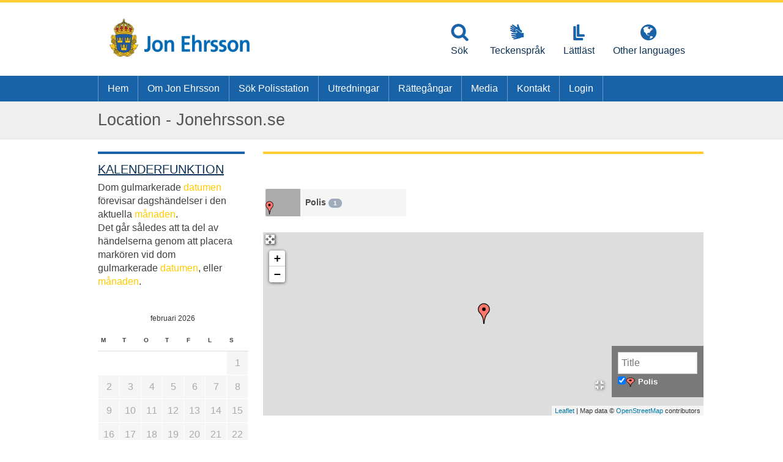

--- FILE ---
content_type: text/css
request_url: https://jonehrsson.se/wp-content/uploads/js_composer/custom.css?ver=8.7.2
body_size: 311
content:
body {
    overflow-y: scroll;
}
.goog-te-gadget {
    display: none !important;
}
.calendar_wrap a {
  color: #ffcc33 !important;
  font-weight: 900;
//  background:black;
}
.calendar_wrap a:hover {
  color: #1862a8 !important;
  text-decoration: none;
}
#wp-calendar tbody td:focus {
    background: #000 !important;
}

/* calendar widget */
.widget_calendar {float: left;}
#wp-calendar {width: 100%; }
#wp-calendar caption { text-align: right; color: #333; font-size: 12px; margin-top: 10px; margin-bottom: 15px; }
#wp-calendar thead { font-size: 10px; }
#wp-calendar thead th { padding-bottom: 10px; }
#wp-calendar tbody { color: #aaa; }
#wp-calendar tbody td { background: #f5f5f5; border: 1px solid #fff; text-align: center; padding:8px;}
#wp-calendar tbody td:hover { background: #fff; }
#wp-calendar tbody .pad { background: none; }
#wp-calendar tfoot #next { font-size: 10px; text-transform: uppercase; text-align: right; }
#wp-calendar tfoot #prev { font-size: 10px; text-transform: uppercase; padding-top: 10px; }
.gd-rating-text {
    display: none !important;
}

--- FILE ---
content_type: text/javascript
request_url: https://usercontent.one/wp/jonehrsson.se/wp-content/plugins/dhvc-form/assets/js/script.min.js?ver=2.4.16&media=1697722333
body_size: 4557
content:
!function($){"use strict";$(document).ready(function(){$("select.dhvc-select-with-placeholder").on("change",function(){""==$(this).val()?$(this).addClass("dhvc-select-not-selected"):$(this).removeClass("dhvc-select-not-selected")}).trigger("change"),$("[data-auto-open].dhvc-form-popup").each(function(){var e,a,t=$(this),o=t.attr("id"),r=t.data("open-delay"),c=t.data("auto-close"),i=t.data("close-delay"),n=t.data("one-time");clearTimeout(void 0),clearTimeout(a),e=setTimeout(function(){clearTimeout(a),n?$.cookie(o)||($(".dhvc-form-pop-overlay").show(),$("body").addClass("dhvc-form-opening"),t.show(),$.cookie(o,1,{expires:3600,path:"/"})):($.cookie(o,0,{expires:-1}),$(".dhvc-form-pop-overlay").show(),t.show())},r),c&&(a=setTimeout(function(){clearTimeout(e),$(".dhvc-form-pop-overlay").hide(),$("body").addClass("dhvc-form-opening"),t.hide()},i))}),$(document).on("click",'[data-toggle="dhvcformpopup"],[rel="dhvcformpopup"],[href^="#dhvcformpopup-"]',function(e){var a;e.stopPropagation(),e.preventDefault();var t=$(this),o=$(t.attr("data-target")||(a=t.attr("href"))&&a.replace(/.*(?=#[^\s]+$)/,""));t.is("a")&&e.preventDefault(),$(".dhvc-form-pop-overlay").show(),$("body").addClass("dhvc-form-opening"),o.show(),o.off("click").on("click",function(e){e.target===e.currentTarget&&($(".dhvc-form-pop-overlay").hide(),$("body").removeClass("dhvc-form-opening"),o.hide())})}),$(document).on("click",".dhvc-form-popup-close",function(e){$(".dhvc-form-pop-overlay").hide(),$("body").removeClass("dhvc-form-opening"),$(this).closest(".dhvc-form-popup").hide()}),$(".dhvc-form-slider-control").each(function(){var t=$(this);t.slider({min:t.data("min"),max:t.data("max"),step:t.data("step"),range:"range"==t.data("type")||"min",slide:function(e,a){"range"==t.data("type")?(t.closest(".dhvc-form-group").find(".dhvc-form-slider-value-from").text(a.values[0]),t.closest(".dhvc-form-group").find(".dhvc-form-slider-value-to").text(a.values[1]),t.closest(".dhvc-form-group").find('input[type="hidden"]').val(a.values[0]+"-"+a.values[1]).trigger("change")):(t.closest(".dhvc-form-group").find(".dhvc-form-slider-value").text(a.value),t.closest(".dhvc-form-group").find('input[type="hidden"]').val(a.value).trigger("change"))}}),"range"==t.data("type")?t.slider("values",[0,t.data("minmax")]):t.slider("value",t.data("value"))});var basename=function(e,a){var t=e,e=t.charAt(t.length-1);return"/"!==e&&"\\"!==e||(t=t.slice(0,-1)),t=t.replace(/^.*[\/\\]/g,""),"string"==typeof a&&t.substr(t.length-a.length)==a&&(t=t.substr(0,t.length-a.length)),t},operators={">":function(e,a){return a<e},"=":function(e,a){return e==a},"<":function(e,a){return e<a}},get_field_val=function(e,a){a=$(a),e=$(e);return e.is(":checkbox")?$.map(a.find("[data-conditional-name="+e.data("conditional-name")+"].dhvc-form-value:checked"),function(e){return $(e).val()}):(e.is(":radio")?a.find("[data-conditional-name="+e.data("conditional-name")+"].dhvc-form-value:checked"):e).val()},conditional_hook=function(e){var a=$(e.currentTarget),o=a.closest("form"),r=dhvcformConfig.container_class,c=a.closest(r),e=a.data("conditional"),t=[],i=null,n=get_field_val(a,o);return(a.is(":checkbox")?!o.find("[data-conditional-name="+a.data("conditional-name")+"].dhvc-form-value:checked").length:a.is(":radio")?!o.find("[data-conditional-name="+a.data("conditional-name")+"].dhvc-form-value:checked").val():!n.length)?($.each(e,function(e,a){a=a.element.split(",");$.each(a,function(e,a){a=o.find(".dhvc-form-control-"+a);a.closest(r).addClass("dhvc-form-hidden"),a.trigger("change")})}),$.each(e,function(e,a){var t=a.element.split(",");"is_empty"==a.type&&("hide"==a.action?$.each(t,function(e,a){a=o.find(".dhvc-form-control-"+a);a.closest(r).addClass("dhvc-form-hidden"),a.trigger("change")}):$.each(t,function(e,a){a=o.find(".dhvc-form-control-"+a);a.closest(r).removeClass("dhvc-form-hidden"),a.trigger("change")}))})):($.isNumeric(n)&&(n=parseInt(n)),$.each(e,function(e,a){a.value==n?i=a:t.push(a)}),null!=i&&(t.push(i),e=t),$.each(e,function(e,a){var t=a.element.split(",");c.hasClass("dhvc-form-hidden")?$.each(t,function(e,a){a=o.find(".dhvc-form-control-"+a);a.closest(r).addClass("dhvc-form-hidden"),a.trigger("change")}):"not_empty"==a.type?"hide"==a.action?$.each(t,function(e,a){a=o.find(".dhvc-form-control-"+a);a.closest(r).addClass("dhvc-form-hidden"),a.trigger("change")}):$.each(t,function(e,a){a=o.find(".dhvc-form-control-"+a);a.closest(r).removeClass("dhvc-form-hidden"),a.trigger("change")}):"is_empty"==a.type?"hide"==a.action?$.each(t,function(e,a){a=o.find(".dhvc-form-control-"+a);a.closest(r).removeClass("dhvc-form-hidden"),a.trigger("change")}):$.each(t,function(e,a){a=o.find(".dhvc-form-control-"+a);a.closest(r).addClass("dhvc-form-hidden"),a.trigger("change")}):Array.isArray(n)?-1<$.inArray(a.value,n)?"hide"==a.action?$.each(t,function(e,a){a=o.find(".dhvc-form-control-"+a);a.closest(r).addClass("dhvc-form-hidden"),a.trigger("change")}):$.each(t,function(e,a){a=o.find(".dhvc-form-control-"+a);a.closest(r).removeClass("dhvc-form-hidden"),a.trigger("change")}):"hide"==a.action?$.each(t,function(e,a){a=o.find(".dhvc-form-control-"+a);a.closest(r).removeClass("dhvc-form-hidden"),a.trigger("change")}):$.each(t,function(e,a){a=o.find(".dhvc-form-control-"+a);a.closest(r).addClass("dhvc-form-hidden"),a.trigger("change")}):($.isNumeric(n)&&(n=parseInt(n)),$.isNumeric(a.value)&&"0"!=a.value&&(a.value=parseInt(a.value)),"not_empty"!=a.type&&"is_empty"!=a.type&&operators[a.type](n,a.value)?"hide"==a.action?$.each(t,function(e,a){a=o.find(".dhvc-form-control-"+a);a.closest(r).addClass("dhvc-form-hidden"),a.trigger("change")}):$.each(t,function(e,a){a=o.find(".dhvc-form-control-"+a);a.closest(r).removeClass("dhvc-form-hidden"),a.trigger("change")}):"hide"==a.action?$.each(t,function(e,a){a=o.find(".dhvc-form-control-"+a);a.closest(r).removeClass("dhvc-form-hidden"),a.trigger("change")}):$.each(t,function(e,a){a=o.find(".dhvc-form-control-"+a);a.closest(r).addClass("dhvc-form-hidden"),a.trigger("change")}))})),!0},update_hidden_fields=function(e){var e=$(e),a=[];e.find(".dhvc-form-value,.dhvc-form-recaptcha").filter(function(){var e=$(this).attr("data-name")||this.name;return!(0<=$.inArray(e,a)||$(this).is(":visible"))&&(a.push(e),!0)}),e.find("input[name=_dhvc_form_hidden_fields]").val(JSON.stringify(a))},conditional_form=function(e,a){e=$(e).find(".dhvc-form-conditional"),a=a||!1;$.each(e,function(){var e=$(this).find("[data-conditional].dhvc-form-value");!1===a&&$(e).on("keyup change",function(e){conditional_hook(e)}),$.each(e,function(){var e=$(this);conditional_hook({currentTarget:e})})})},form_price_format=function(e,a){var t=$(e),e=(t.data("currency"),t.data("currency_symbol"));return t.data("price_format").replace("%s",e).replace("%v",a)},form_math=function(form){var $form=$(form),maths=[];$(".dhvc-form-math",$form).each(function(){var match,match_value=0,$this=$(this),pattern=/\[(.*?)\]/g,operators=$this.data("value-math"),match_value_formated;if(!$.isNumeric(operators)){if(""===operators.replace(/[^.*()\-+\/]+/g,""))var $el=$("[data-field-name="+operators+"]",$form),field_value=parseFloat(get_field_val($el,$form)),field_value=isNaN(field_value)?0:field_value,match_value=field_value;else{var fields=operators.split(/[*()\-+\/]/);$.each(fields,function(e,a){var t;""==a.trim()||(t=$("[data-field-name="+a+"]",$form)).length&&(t=parseFloat(get_field_val(t,$form)),t=isNaN(t)?0:t,a=new RegExp(a,"g"),operators=operators.replace(a,t))});try{match_value=parseFloat(eval(operators).toFixed(2))}catch(e){match_value=0}}$this.hasClass("paypal-item-price-value")?(match_value_formated=form_price_format($form,match_value),$this.html(match_value_formated)):$this.html(match_value),$this.data("result-math",match_value),$(document.body).trigger("dhvc_form_math_change",[$form])}})};if($(document.body).on("dhvc_form_math_change",function(e,a){var t=0,a=$(a);$(".paypal-item-price-value",a).each(function(){t+=parseFloat($(this).data("result-math"))}),$(".paypal-total-value",a).html(form_price_format(a,t))}),"function"==typeof flatpickr){const lang=flatpickr.l10ns[dhvcformConfig.datetimepicker_lang]||flatpickr.l10ns.default;flatpickr.localize(lang)}var form_submit_loading=function(e,a){a=a||!1;var t=$(e),o=t.find(".dhvc-form-submit"),e=t.find(".dhvc-form-submit-label"),t=t.find(".dhvc-form-submit-spinner");a?(o.removeAttr("disabled"),e.removeClass("dhvc-form-submit-label-hidden"),t.hide()):(o.attr("disabled","disabled"),e.addClass("dhvc-form-submit-label-hidden"),t.show())};$(".dhvc-form-datepicker").length&&$(".dhvc-form-datepicker").each(function(){var e=$(this),a=e.data("min-date"),t=e.data("max-date"),a={disableMobile:!0,dateFormat:dhvcformConfig.date_format,minDate:a?"0"==a?"today":a:null,maxDate:t?"0"==t?"today":t:null,locale:{firstDayOfWeek:parseInt(dhvcformConfig.dayofweekstart)}},t=e.data("disable-weekend");t&&(a.disable="sat"===t?[function(e){return 6===e.getDay()}]:"sun"===t?[function(e){return 0===e.getDay()}]:[function(e){return 0===e.getDay()||6===e.getDay()}]),e.flatpickr(a)}),$(".dhvc-form-timepicker").length&&$(".dhvc-form-timepicker").each(function(){var e=$(this),a=e.data("min-time"),t=e.data("max-time");e.flatpickr({disableMobile:!0,noCalendar:!0,dateFormat:dhvcformConfig.time_format,enableTime:!0,minTime:a?"0"==a?"today":a:null,maxTime:t?"0"==t?"today":t:null})}),$(".dhvc-form-datetimepicker").length&&$(".dhvc-form-datetimepicker").each(function(){var e=$(this),a=e.data("min-date"),t=e.data("max-date"),a={disableMobile:!0,enableTime:!0,dateFormat:dhvcformConfig.date_format+" "+dhvcformConfig.time_format,minDate:a?"0"==a?"today":a:null,maxDate:t?"0"==t?"today":t:null,locale:{firstDayOfWeek:parseInt(dhvcformConfig.dayofweekstart)}},t=e.data("disable-weekend");t&&(a.disable="sat"===t?[function(e){return 6===e.getDay()}]:"sun"===t?[function(e){return 0===e.getDay()}]:[function(e){return 0===e.getDay()||6===e.getDay()}]),e.flatpickr(a)}),$(".dhvc-form-control[data-range_field]").each(function(){var r=$(this),e=r.closest("form"),a=r.data("range_field");$('.dhvc-form-control[data-field-name="'+a+'"]',e)[0]._flatpickr.config.onValueUpdate.push(function(e,a,t){var o=e[0],e=new Date(o.getFullYear(),o.getMonth(),o.getDate()+parseInt(r.data("range_field_start_current")),o.getHours(),o.getMinutes(),o.getSeconds(),o.getMilliseconds());"yes"===r.data("range_field_set_value")&&(o=r.hasClass("dhvc-form-datetimepicker")?dhvcformConfig.date_format+" "+dhvcformConfig.time_format:dhvcformConfig.date_format,r[0]._flatpickr.setDate(e,!0,o)),r[0]._flatpickr.set("minDate",e)})});var initForm=function(form){var $form=$(form),submiting=!1,submitBtn=$form.find(".dhvc-form-submit");$(".dhvc-form-file",$form).find("input[type=file]").on("change",function(){var e=$(this).val();$(this).closest("label").find(".dhvc-form-control").prop("value",basename(e)),$(this).closest("label").find(".dhvc-form-file-name").text(basename(e)).removeClass("dhvc-form-file-name--placeholder")}),$(".dhvc-form-file",$form).each(function(){$(this).find('input[type="text"]').css({"padding-right":$(this).find(".dhvc-form-file-button").outerWidth(!0)+"px"}),$(this).find('input[type="text"]').on("click",function(){$(this).closest("label").trigger("click")}),$(this).find(".dhvc-form-file-name").css({"padding-right":$(this).find(".dhvc-form-file-button").outerWidth(!0)+"px"}),$(this).find(".dhvc-form-file-name").on("click",function(){$(this).closest("label").trigger("click")})}),$().tooltip&&$(".dhvc-form-rate .dhvc-form-rate-star",$form).tooltip({html:!0,container:$("body")});var clearResponse=function(e){e=$(e);e.removeClass("invalid spam sent failed"),$("[aria-invalid]",e).attr("aria-invalid","false"),$(".dhvc-form-error",e).remove(),$(".dhvc-form-control",e).removeClass("dhvc-form-not-valid"),$(".dhvc-form-message",e.parent()).hide().empty().removeAttr("role").removeClass("dhvc-form-validation-errors dhvc-form-spam dhvc-form-errors dhvc-form-success")},refill=function(e,a){var t,o,e=$(e);a.captcha&&(t=e,o=a.captcha,$.each(o,function(e,a){t.find(':input[name="'+e+'"]').val(""),t.find("img.dhvc-form-captcha-img-"+e).attr("src",a);a=/([0-9]+)\.(png|gif|jpeg)$/.exec(a);t.find('input:hidden[name="_dhvc_form_captcha_challenge_'+e+'"]').attr("value",a[1])}))},notValidTip=function(e,a){var t;""!=a&&(t=$(e),$(".dhvc-form-error",t).remove(),(e=$('<span role="alert" class="dhvc-form-error"></span>')).text(a),!t.is(":radio")&&!t.is(":checkbox")&&"recaptcha"==t.attr("data-dhvcform-recaptcha")?e.appendTo(t.closest(".dhvc-form-group")):e.appendTo(t.parent().parent()))},form_step_click_init=function(e){var o=$(e);$(".dhvc-form-step",o).on("click",function(e){var a,t=$(this);e.stopPropagation(),e.preventDefault(),t.hasClass("actived")&&($(".dhvc-form-message.dhvc-form-success",o.parent()).hide().empty().removeAttr("role").removeClass("dhvc-form-validation-errors dhvc-form-spam dhvc-form-errors dhvc-form-success"),a=parseInt($(this).data("step-index")),parseInt($("#_dhvc_form_current_step",o).val()),t.siblings(".dhvc-form-step.active").removeClass("active").addClass("actived"),t.removeClass("actived").addClass("active"),$(".dhvc-form-step-content",o).removeClass("active"),$(".dhvc-form-step-content-"+a,o).addClass("active"),$("#_dhvc_form_current_step",o).val(a),$(".dhvc-form-value",o).on("input.dhvcform change.dhvcform",function(){var e=$(this).closest(".dhvc-form-step-content").data("content_step");o.find("[data-step-index="+e+"]").nextAll().removeClass("active actived"),$("#_dhvc_form_current_step",o).val(a)}))})};form_step_click_init($form);var ajaxSuccess=function(data,status,xhr,$form){var $message=$(".dhvc-form-message",$form.parent()),step_final;switch(data.status){case"validation_failed":var firstInvalidFields=null;$.each(data.invalid_fields,function(e,a){var t=$(a.into,$form);firstInvalidFields=firstInvalidFields||t,notValidTip(t,a.reason),$(".dhvc-form-control",t.closest(".dhvc-form-group")).addClass("dhvc-form-not-valid"),$("[aria-invalid]",t).attr("aria-invalid","true")});try{firstInvalidFields.focus().trigger("focusin")}catch(e){}$message.addClass("dhvc-form-validation-errors"),$form.addClass("invalid"),$(document.body).trigger("dhvc_form_invalid",[$form,data]);break;case"success":if($form.find("#_dhvc_form_steps").length&&(step_final='<div class="dhvc-form-steps-final"></div>',$form.find(".dhvc-form-step-contents").append($(step_final))),data.onOk&&$.each(data.onOk,function(i,n){eval(n)}),$message.addClass("dhvc-form-success"),$(document.body).trigger("dhvc_form_success",[$form,data]),$form.hasClass("dhvcform-action-external-url"))return $form.find("._dhvc_form_ignore_field").each(function(){$(this).remove()}),void $form.submit();break;case"spam":$message.addClass("dhvc-form-spam"),$(document.body).trigger("dhvc_form_spam",[$form,data]);break;case"upload_failed":$message.addClass("dhvc-form-errors"),$(document.body).trigger("dhvc_form_upload_failed",[$form,data]);break;case"form_not_exist":$message.addClass("dhvc-form-errors"),$(document.body).trigger("dhvc_form_not_exist",[$form,data]);break;case"action_failed":$message.addClass("dhvc-form-errors"),$(document.body).trigger("dhvc_form_action_failed",[$form,data]);break;case"call_action_failed":$message.addClass("dhvc-form-errors"),$(document.body).trigger("dhvc_form_call_action_failed",[$form,data]);break;case"next_step":var $current_step_input=$("#_dhvc_form_current_step",$form),$current_step=parseInt($current_step_input.val()),$all_steps=parseInt($("#_dhvc_form_steps",$form).val()),$next_step=$current_step+1;$next_step<=$all_steps&&($(".dhvc-form-steps",$form).find(".active").removeClass("active"),$(".dhvc-form-step-"+$current_step,$form).addClass("actived"),$(".dhvc-form-step-"+$next_step,$form).removeClass("actived").addClass("active"),$(".dhvc-form-step-content",$form).removeClass("active"),$(".dhvc-form-step-content-"+$next_step,$form).addClass("active"),$("#_dhvc_form_current_step",$form).val($next_step))}refill($form,data),$(document.body).trigger("dhvc_form_submit",[$form,data]),"success"===data.status&&($form.each(function(){this.reset()}),conditional_form($form,!0),data.refresh?window.location.reload():data.redirect&&(window.location=data.redirect)),data.redirect||""==data.message||($message.html(data.message),$message.attr("role","alert"),$form.find(".dhvc-form-steps-final").length?($(".dhvc-form-step-content").each(function(){$(this).remove()}),$form.find(".dhvc-form-steps-final").html($message.clone()),$message.remove()):$message.slideDown("fast"))};$form.on("submit",function(e){var a;submiting||"function"!=typeof window.FormData||(submiting=!0,clearResponse($form),update_hidden_fields($form),a=new FormData($form.get(0)),$.ajax({type:"POST",url:dhvcformConfig.ajax_submit_url,data:a,dataType:"json",processData:!1,contentType:!1,beforeSend:function(){$(document.body).trigger("dhvc_form_before_submit",[$form,submitBtn]),form_submit_loading($form,!1)}}).done(function(e,a,t){$(document.body).trigger("dhvc_form_after_submit",[$(form),submitBtn,e]),ajaxSuccess(e,a,t,$form),form_submit_loading($form,!(submiting=!1))}).fail(function(e,a,t){form_submit_loading($form,!(submiting=!1))}),e.preventDefault())})},woocommerce_formart_price=function(e){return"undefined"==typeof dhwc_form_product_price_params?e:accounting.formatMoney(e,{symbol:dhwc_form_product_price_params.currency_format_symbol,decimal:dhwc_form_product_price_params.currency_format_decimal_sep,thousand:dhwc_form_product_price_params.currency_format_thousand_sep,precision:dhwc_form_product_price_params.currency_format_num_decimals,format:dhwc_form_product_price_params.currency_format})};$("form.dhvcform").each(function(){var e=$(this);$(".dhvc-form-select--product select",e).each(function(){var t=$(this),e=t.closest("form"),o=$("input[name=product_price]",e),r=$(".dhvc_form_label div[data-name=product_image]",e),c=$("input[name=product_quantity]",e);r.data("html",r.html()),t.on("change",function(){var e=$("option:selected",t),a=e.data("price")?e.data("price"):0,a=parseFloat(a);c.val(1),o.val(woocommerce_formart_price(a)).data("base-price",a),e.data("image")?r.html(e.data("image")):r.html(r.data("html"))}),c.on("change",function(){var e=parseInt($(this).val());o.val(woocommerce_formart_price(e*parseFloat(o.data("base-price"))))})}),form_math(e),$(".dhvc-form-value",e).on("keyup change",function(e){form_math($(this).closest("form"))}),conditional_form(e),initForm(e)})})}(window.jQuery);

--- FILE ---
content_type: text/javascript
request_url: https://usercontent.one/wp/jonehrsson.se/wp-content/uploads/wpmss/wpmss.min.js?media=1697722333?ver=1588506332
body_size: 14
content:
SmoothScroll({frameRate:150,animationTime:1000,stepSize:100,pulseAlgorithm:1,pulseScale:4,pulseNormalize:1,accelerationDelta:10,accelerationMax:3,keyboardSupport:1,arrowScroll:50,fixedBackground:1})